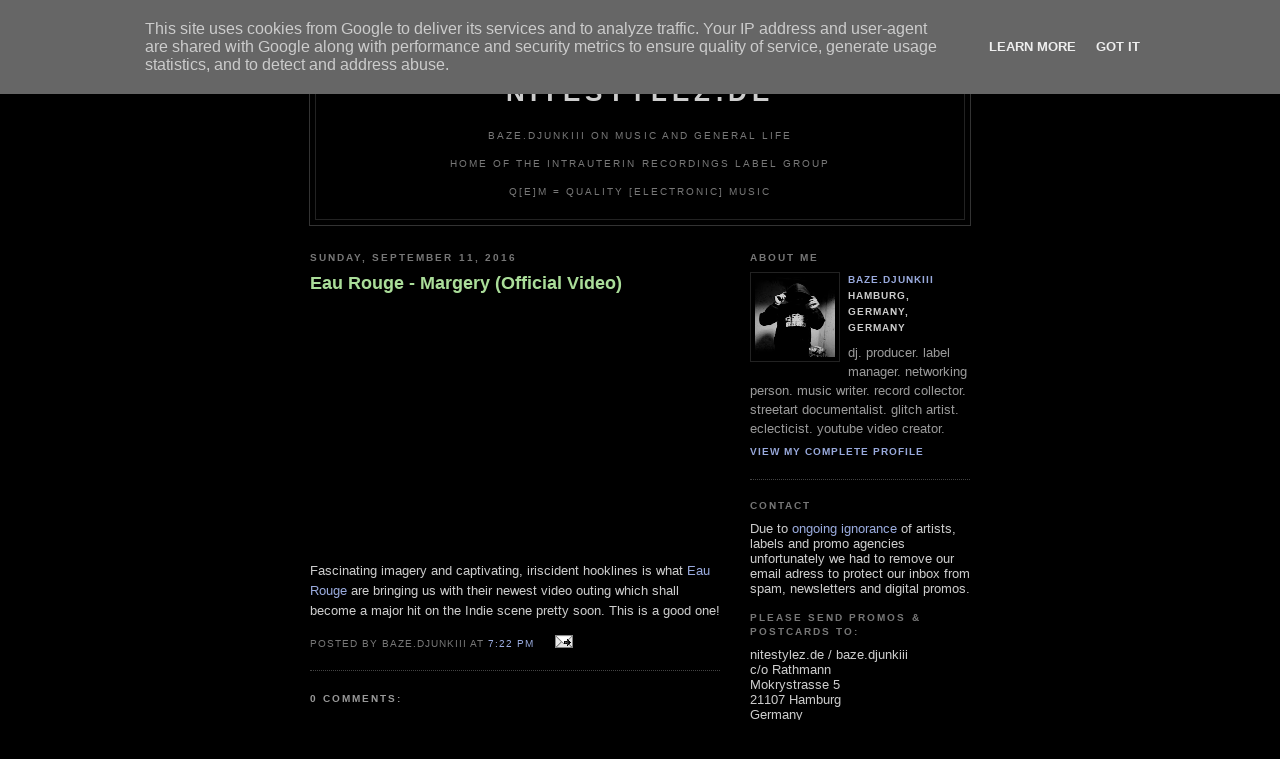

--- FILE ---
content_type: text/html; charset=UTF-8
request_url: http://www.nitestylez.de/2016/09/eau-rouge-margery-official-video.html
body_size: 8939
content:
<!DOCTYPE html PUBLIC "-//W3C//DTD XHTML 1.0 Strict//EN" "http://www.w3.org/TR/xhtml1/DTD/xhtml1-strict.dtd">

<html xmlns="http://www.w3.org/1999/xhtml" xml:lang="en" lang="en">
<head>
   <title>nitestylez.de: Eau Rouge - Margery (Official Video)</title>

  <script type="text/javascript">(function() { (function(){function b(g){this.t={};this.tick=function(h,m,f){var n=f!=void 0?f:(new Date).getTime();this.t[h]=[n,m];if(f==void 0)try{window.console.timeStamp("CSI/"+h)}catch(q){}};this.getStartTickTime=function(){return this.t.start[0]};this.tick("start",null,g)}var a;if(window.performance)var e=(a=window.performance.timing)&&a.responseStart;var p=e>0?new b(e):new b;window.jstiming={Timer:b,load:p};if(a){var c=a.navigationStart;c>0&&e>=c&&(window.jstiming.srt=e-c)}if(a){var d=window.jstiming.load;
c>0&&e>=c&&(d.tick("_wtsrt",void 0,c),d.tick("wtsrt_","_wtsrt",e),d.tick("tbsd_","wtsrt_"))}try{a=null,window.chrome&&window.chrome.csi&&(a=Math.floor(window.chrome.csi().pageT),d&&c>0&&(d.tick("_tbnd",void 0,window.chrome.csi().startE),d.tick("tbnd_","_tbnd",c))),a==null&&window.gtbExternal&&(a=window.gtbExternal.pageT()),a==null&&window.external&&(a=window.external.pageT,d&&c>0&&(d.tick("_tbnd",void 0,window.external.startE),d.tick("tbnd_","_tbnd",c))),a&&(window.jstiming.pt=a)}catch(g){}})();window.tickAboveFold=function(b){var a=0;if(b.offsetParent){do a+=b.offsetTop;while(b=b.offsetParent)}b=a;b<=750&&window.jstiming.load.tick("aft")};var k=!1;function l(){k||(k=!0,window.jstiming.load.tick("firstScrollTime"))}window.addEventListener?window.addEventListener("scroll",l,!1):window.attachEvent("onscroll",l);
 })();</script><script type="text/javascript">function a(){var b=window.location.href,c=b.split("?");switch(c.length){case 1:return b+"?m=1";case 2:return c[1].search("(^|&)m=")>=0?null:b+"&m=1";default:return null}}var d=navigator.userAgent;if(d.indexOf("Mobile")!=-1&&d.indexOf("WebKit")!=-1&&d.indexOf("iPad")==-1||d.indexOf("Opera Mini")!=-1||d.indexOf("IEMobile")!=-1){var e=a();e&&window.location.replace(e)};
</script><meta http-equiv="Content-Type" content="text/html; charset=UTF-8" />
<meta name="generator" content="Blogger" />
<link rel="icon" type="image/vnd.microsoft.icon" href="https://www.blogger.com/favicon.ico"/>
<link rel="alternate" type="application/atom+xml" title="nitestylez.de - Atom" href="http://www.nitestylez.de/feeds/posts/default" />
<link rel="alternate" type="application/rss+xml" title="nitestylez.de - RSS" href="http://www.nitestylez.de/feeds/posts/default?alt=rss" />
<link rel="service.post" type="application/atom+xml" title="nitestylez.de - Atom" href="https://www.blogger.com/feeds/12911666/posts/default" />
<link rel="alternate" type="application/atom+xml" title="nitestylez.de - Atom" href="http://www.nitestylez.de/feeds/3993405697498337698/comments/default" />
<link rel="stylesheet" type="text/css" href="https://www.blogger.com/static/v1/v-css/1601750677-blog_controls.css"/>
<link rel="stylesheet" type="text/css" href="https://www.blogger.com/dyn-css/authorization.css?targetBlogID=12911666&zx=0e47e642-c5cc-4b0d-9c0a-f6824f247d04"/>


  <style type="text/css">
/*
 -----------------------------------------------
Blogger Template Style
Name:     Minima Black
Designer: Douglas Bowman
URL:      www.stopdesign.com
Date:     26 Feb 2004
----------------------------------------------- */


body {
  background:#000;
  margin:0;
  padding:40px 20px;
  font:x-small "Trebuchet MS",Trebuchet,Verdana,Sans-Serif;
  text-align:center;
  color:#ccc;
  font-size/* */:/**/small;
  font-size: /**/small;
  }
a:link {
  color:#9ad;
  text-decoration:none;
  }
a:visited {
  color:#a7a;
  text-decoration:none;
  }
a:hover {
  color:#ad9;
  text-decoration:underline;
  }
a img {
  border-width:0;
  }


/* Header
----------------------------------------------- */
#header {
  width:660px;
  margin:0 auto 10px;
  border:1px solid #333;
  }
#blog-title {
  margin:5px 5px 0;
  padding:20px 20px .25em;
  border:1px solid #222;
  border-width:1px 1px 0;
  font-size:200%;
  line-height:1.2em;
  color:#ccc;
  text-transform:uppercase;
  letter-spacing:.2em;
  }
#blog-title a {
  color:#ccc;
  text-decoration:none;
  }
#blog-title a:hover {
  color:#ad9;
  }
#description {
  margin:0 5px 5px;
  padding:0 20px 20px;
  border:1px solid #222;
  border-width:0 1px 1px;
  font:78%/1.4em "Trebuchet MS",Trebuchet,Arial,Verdana,Sans-serif;
  text-transform:uppercase;
  letter-spacing:.2em;
  color:#777;
  }


/* Content
----------------------------------------------- */
#content {
  width:660px;
  margin:0 auto;
  padding:0;
  text-align:left;
  }
#main {
  width:410px;
  float:left;
  }
#sidebar {
  width:220px;
  float:right;
  }


/* Headings
----------------------------------------------- */
h2 {
  margin:1.5em 0 .75em;
  font: bold 78%/1.4em "Trebuchet MS",Trebuchet,Arial,Verdana,Sans-serif;
  text-transform:uppercase;
  letter-spacing:.2em;
  color:#777;
  }


/* Posts
----------------------------------------------- */
.date-header {
  margin:1.5em 0 .5em;
  }
.post {
  margin:.5em 0 1.5em;
  border-bottom:1px dotted #444;
  padding-bottom:1.5em;
  }
.post-title {
  margin:.25em 0 0;
  padding:0 0 4px;
  font-size:140%;
  line-height:1.4em;
  color:#ad9;
  }
.post-title a {
  text-decoration:none;
  color:#ad9;
  }
.post-title a:hover {
  color:#fff;
  }
.post div {
  margin:0 0 .75em;
  line-height:1.6em;
  }
p.post-footer {
  margin:-.25em 0 0;
  color:#333;
  }
.post-footer em, .comment-link {
  font:78%/1.4em "Trebuchet MS",Trebuchet,Arial,Verdana,Sans-serif;
  text-transform:uppercase;
  letter-spacing:.1em;
  }
.post-footer em {
  font-style:normal;
  color:#777;
  margin-right:.6em;
  }
.comment-link {
  margin-left:.6em;
  }
.post img {
  padding:4px;
  border:1px solid #222;
  }
.post blockquote {
  margin:1em 20px;
  }
.post blockquote p {
  margin:.75em 0;
  }


/* Comments
----------------------------------------------- */
#comments h4 {
  margin:1em 0;
  font:bold 78%/1.6em "Trebuchet MS",Trebuchet,Arial,Verdana,Sans-serif;
  text-transform:uppercase;
  letter-spacing:.2em;
  color:#999;
  }
#comments h4 strong {
  font-size:130%;
  }
#comments-block {
  margin:1em 0 1.5em;
  line-height:1.6em;
  }
#comments-block dt {
  margin:.5em 0;
  }
#comments-block dd {
  margin:.25em 0 0;
  }
#comments-block dd.comment-timestamp {
  margin:-.25em 0 2em;
  font:78%/1.4em "Trebuchet MS",Trebuchet,Arial,Verdana,Sans-serif;
  text-transform:uppercase;
  letter-spacing:.1em;
  }
#comments-block dd p {
  margin:0 0 .75em;
  }
.deleted-comment {
  font-style:italic;
  color:gray;
  }


/* Sidebar Content
----------------------------------------------- */
#sidebar ul {
  margin:0 0 1.5em;
  padding:0 0 1.5em;
  border-bottom:1px dotted #444;
  list-style:none;
  }
#sidebar li {
  margin:0;
  padding:0 0 .25em 15px;
  text-indent:-15px;
  line-height:1.5em;
  }
#sidebar p {
  color:#999;
  line-height:1.5em;
  }


/* Profile
----------------------------------------------- */
#profile-container {
  margin:0 0 1.5em;
  border-bottom:1px dotted #444;
  padding-bottom:1.5em;
  }
.profile-datablock {
  margin:.5em 0 .5em;
  }
.profile-img {
  display:inline;
  }
.profile-img img {
  float:left;
  padding:4px;
  border:1px solid #222;
  margin:0 8px 3px 0;
  }
.profile-data {
  margin:0;
  font: bold 78%/1.6em "Trebuchet MS",Trebuchet,Arial,Verdana,Sans-serif;
  text-transform:uppercase;
  letter-spacing:.1em;
  }
.profile-data strong {
  display:none;
  }
.profile-textblock {
  margin:0 0 .5em;
  }
.profile-link {
  margin:0;
  font: bold 78%/1.4em "Trebuchet MS",Trebuchet,Arial,Verdana,Sans-serif;
  text-transform:uppercase;
  letter-spacing:.1em;
  }


/* Footer
----------------------------------------------- */
#footer {
  width:660px;
  clear:both;
  margin:0 auto;
  }
#footer hr {
  display:none;
  }
#footer p {
  margin:0;
  padding-top:15px;
  font:78%/1.6em "Trebuchet MS",Trebuchet,Verdana,Sans-serif;
  text-transform:uppercase;
  letter-spacing:.1em;
  }
  </style>

<meta name='google-adsense-platform-account' content='ca-host-pub-1556223355139109'/>
<meta name='google-adsense-platform-domain' content='blogspot.com'/>

<script type="text/javascript" language="javascript">
  // Supply ads personalization default for EEA readers
  // See https://www.blogger.com/go/adspersonalization
  adsbygoogle = window.adsbygoogle || [];
  if (typeof adsbygoogle.requestNonPersonalizedAds === 'undefined') {
    adsbygoogle.requestNonPersonalizedAds = 1;
  }
</script>

<!-- --><style type="text/css">@import url(https://www.blogger.com/static/v1/v-css/navbar/3334278262-classic.css);
div.b-mobile {display:none;}
</style>

</head>

<body><script type="text/javascript">
    function setAttributeOnload(object, attribute, val) {
      if(window.addEventListener) {
        window.addEventListener('load',
          function(){ object[attribute] = val; }, false);
      } else {
        window.attachEvent('onload', function(){ object[attribute] = val; });
      }
    }
  </script>
<div id="navbar-iframe-container"></div>
<script type="text/javascript" src="https://apis.google.com/js/platform.js"></script>
<script type="text/javascript">
      gapi.load("gapi.iframes:gapi.iframes.style.bubble", function() {
        if (gapi.iframes && gapi.iframes.getContext) {
          gapi.iframes.getContext().openChild({
              url: 'https://www.blogger.com/navbar/12911666?origin\x3dhttp://www.nitestylez.de',
              where: document.getElementById("navbar-iframe-container"),
              id: "navbar-iframe"
          });
        }
      });
    </script>

<div id="header">

  <h1 id="blog-title">
    <a href="http://www.nitestylez.de/">
	nitestylez.de
	</a>
  </h1>
  <p id="description"><br>baze.djunkiii on music and general life <br><br>Home Of The Intrauterin Recordings Label Group<br><br>
Q[e]M = Quality [electronic] Music</p>

</div>

<!-- Begin #content -->
<div id="content">


<!-- Begin #main -->
<div id="main"><div id="main2">



    
  <h2 class="date-header">Sunday, September 11, 2016</h2>
  

  
     
  <!-- Begin .post -->
  <div class="post"><a name="3993405697498337698"></a>
         
    <h3 class="post-title">
	 
	 Eau Rouge - Margery (Official Video)
	 
    </h3>
    

	         <div class="post-body">
	<div>
      <div style="clear:both;"></div><iframe allowfullscreen="" frameborder="0" height="225" src="https://www.youtube.com/embed/_fcMJJgFOpo" width="400"></iframe><br />
<br />
Fascinating imagery and captivating, iriscident hooklines is what <a href="http://www.eaurouge-music.com/" target="_blank">Eau Rouge</a> are bringing us with their newest video outing which shall become a major hit on the Indie scene pretty soon. This is a good one!<div style="clear:both; padding-bottom:0.25em"></div>
    </div>
    </div>  

    <p class="post-footer">
    <em>posted by baze.djunkiii at <a href="http://www.nitestylez.de/2016/09/eau-rouge-margery-official-video.html" title="permanent link">7:22 PM</a></em>
        <span class="item-action"><a href="https://www.blogger.com/email-post/12911666/3993405697498337698" title="Email Post"><img class="icon-action" alt="" src="https://resources.blogblog.com/img/icon18_email.gif" height="13" width="18"/></a></span><span class="item-control blog-admin pid-580382250"><a style="border:none;" href="https://www.blogger.com/post-edit.g?blogID=12911666&postID=3993405697498337698&from=pencil" title="Edit Post"><img class="icon-action" alt="" src="https://resources.blogblog.com/img/icon18_edit_allbkg.gif" height="18" width="18"></a></span>
   </p>
   </div>
  <!-- End .post -->  
  
  <!-- Begin #comments -->
 
  <div id="comments">

	<a name="comments"></a>
        <h4>0 Comments:</h4>
        <dl id="comments-block">
      
    </dl>
		<p class="comment-timestamp">

    <a class="comment-link" href="https://www.blogger.com/comment/fullpage/post/12911666/3993405697498337698">Post a Comment</a>
    </p>
    
		<p class="comment-timestamp">
	<a href="http://www.nitestylez.de/">&lt;&lt; Home</a>
    </p>
    </div>



  <!-- End #comments -->


</div></div>
<!-- End #main -->






</b> 
<!-- Begin #sidebar -->
<div id="sidebar"><div id="sidebar2">
  
  </b> 
  <!-- Begin #profile-container -->

   <div id="profile-container"><h2 class="sidebar-title">About Me</h2>
<dl class="profile-datablock"><dt class="profile-img"><a href="https://www.blogger.com/profile/09280801447784995776"><img src="//blogger.googleusercontent.com/img/b/R29vZ2xl/AVvXsEhyGBnRdWx69cWkqs8JZJWOlxV3ClrPHDgWv5dOftuy5JKlDrOh70lOjxe_TJ7S9rfxRxlV6h6ilOGPXttbF8LU_RWxhCRrJAMoYuWgqMiHBYBFM01-BhVRqqjDkIVqaiE/s220/bazedjunkiii_P9300128+Kopie.jpg" width="80" height="80" alt="My Photo"></a></dt>
<dd class="profile-data"><strong>Name:</strong> <a rel="author" href="https://www.blogger.com/profile/09280801447784995776"> baze.djunkiii </a></dd>
<dd class="profile-data"><strong>Location:</strong>  Hamburg, Germany, Germany </dd></dl>
<p class="profile-textblock">dj. producer. label manager. networking person. music writer. record collector. streetart documentalist. glitch artist. eclecticist. youtube video creator.</p>
<p class="profile-link"><a rel="author" href="https://www.blogger.com/profile/09280801447784995776">View my complete profile</a></p></div>
   
  <!-- End #profile -->

</b> 
<h2 class="sidebar-title"> Contact</h2>
  Due to <a href="http://www.nitestylez.de/2014/06/no-more-emails-to-editor.html">ongoing ignorance</a> of artists, labels and promo agencies unfortunately we had to remove our email adress to protect our inbox from spam, newsletters and digital promos.
</b> 
<h2 class="sidebar-title">Please send promos & postcards to:</h2>
<ul> 
  nitestylez.de / baze.djunkiii<BR>
  c/o Rathmann<BR>
  Mokrystrasse 5<BR>
  21107 Hamburg<BR>
  Germany
<BR><BR>
<font color="#FF0000"><b>DO NOT</b> send <b>NEWSLETTERS</b> or <b>MP3 / DIGITAL DOWNLOAD / SOUNDCLOUD</b> promos. Unless a physical sound carrier is sitting in our postbox your music will <b>NOT</b> happen on this website. No exceptions. Period.
</font><BR>
<h2 class="sidebar-title">more baze.djunkiii profiles, websites & projects</h2>
<a href="http://www.discogs.com/user/baze.djunkiii"> baze.djunkiii @ discogs.com</a>
<a href="https://www.instagram.com/baze.djunkiii"> baze.djunkiii @ instagram</a>
<a href="http://www.mixcloud.com/bazedjunkiii">baze.djunkiii @ mixcloud</a><BR>
<a href="http://www.soundcloud.com/bazedjunkiii">baze.djunkiii @ soundcloud</a><BR>
<a href="http://http://bazedjunkiii.tumblr.com/">baze.djunkiii @ tumblr</a><BR>
<a href="https://www.youtube.com/c/bazedjunkiii_tv/">baze.djunkiii @ youtube</a><BR><BR>
<a href="http://www.lostreviews.de/">Lost Reviews From The Archive</a>
<a href="http://www.stickerloveandworlddomination.com/">Sticker Love And World Domination</a>
<a href="http://www.streetartdaily.com/">Streetart Daily</a>
<BR><BR>
  <a href="https://www.facebook.com/BetaZerfall/">BETA-ZERFALL</a>
<BR><BR>
<a href="https://twitter.com/bazedjunkiii" class="twitter-follow-button" data-show-count="false">Follow @bazedjunkiii</a>
<script>!function(d,s,id){var js,fjs=d.getElementsByTagName(s)[0],p=/^http:/.test(d.location)?'http':'https';if(!d.getElementById(id)){js=d.createElement(s);js.id=id;js.src=p+'://platform.twitter.com/widgets.js';fjs.parentNode.insertBefore(js,fjs);}}(document, 'script', 'twitter-wjs');</script>
</ul>
</ul>
</b>   
<h2 class="sidebar-title">baze.djunkiii on the decks</h2>
  <ul> 
<BR>
<BR> 
      </ul>
    </b> 
<h2 class="sidebar-title">Current Top 10</h2>
  <ul>
   01. The Egyptian Lover - 1987 [Egyptian Empire Records]<BR>
   02. -<BR>
   03. -<BR>
   04. -<BR>
   05. -<BR>
   06. -<BR>
   07. -<BR>
   08. -<BR>
   09. -<BR>
   10. -<BR>
  </b>  
  </ul>
  

<h2 class="sidebar-title">BUY INTRAUTERIN RECORDINGS / INTRAUTERIN TAPES / BAZE.DJUNKIII PRODUCTS</h2>
  <ul> 
<b><a href="https://intrauterinrecordings.bandcamp.com/" target="_blank">Intrauterin Recordings @ bandcamp</a></b><BR><BR>
<b><a href="https://www.discogs.com/seller/Q_e_M/profile" target="_blank">Q_e_M - Quality Electronic Music @ discogs</a></b><BR><BR>
<b><a href="https://qualityelectronicmusic.myspreadshop.de/" target="_blank">Q_e_M - Quality Electronic Music @ Spreadshirt</a></b><BR><BR>  
  <a href="http://www.dronerecords.de/" target="_blank">Drone Records Mailorder</a><BR>
  <a href="https://shop.minorlabel.de/" target="_blank">Minor Mailorder</a><BR>
  <a href="http://www.nowaymerch.com/" target="_blank">No Way Merchandise</a> <BR>
<BR>
  </ul>

<h2 class="sidebar-title">Links</h2>
  
<ul>
   Artists<BR>

         <a href="http://www.aaronspectre.com/">Aaron Spectre</a><BR>
         <a href="http://www.djalleycat.com/">Alleycat</a><BR>
         <a href="http://www.annawullenweber.de/">Anna Wullenweber</a><BR>
         <a href="http://www.aquasky.co.uk/">Aquasky</a><BR>
         <a href="http://www.tietchens.de/">Asmus Tietchens</a><BR>
         <a href="http://www.a.i.fragmentedmedia.org/">Axiomatic Integration</a><BR>
         <a href="http://www.azzidodabass.de/">Azzido Da Bass</a><BR>
         <a href="http://www.christianharder.de/">Christian Harder</a><BR>
         <a href="http://www.clarabow.de/">Clara Bow</a><BR>
         <a href="http://www.cyberchump.com/">Cyberchump</a><BR>      
         <a href="http://www.donnamaya.de/">Donna Maya</a><BR>
         <a href="http://www.drnoisem.de/">Dr. NoiseM</a><BR> 
         <a href="http://www.myspace.com/dreamdisco">Dream Disco</a><BR>
         <a href="http://www.schandenschmuck.de/">Frittenbude</a><BR>
         <a href="http://www.myspace.com/honeyheads">Honeyheads</a><BR>
         <a href="http://www.iraatari.de/">Ira Atari</a><BR>
         <a href="http://www.kidkameleon.com">Kid Kameleon</a><BR>
         <a href="http://lisamorgenstern.wordpress.com/">Lisa Morgenstern</a><BR>
         <a href="http://www.mouseonmars.com/">Mouse On Mars</a><BR>
         <a href="http://www.neongrau.com/">Neongrau</a><BR>
         <a href="http://www.nomoremusic.eu/">No More</a><BR>
         <a href="http://www.punksjumpup.co.uk/">Punks Jump Up</a><BR>
         <a href="http://www.psychedelicavengers.de/">The Psychedelic Avengers</a><BR>
         <a href="http://www.spherical.de/">Spherical</a><BR>
         <a href="http://www.sonnenbrandt.com/">Sonnenbrandt</a><BR>
         <a href="http://www.myspace.com/supershirt">Supershirt</a><BR>
         <a href="http://www.myspace.com/theconvent">The Convent</a><BR>
         <a href="http://www.crystalapes.com/">The Crystal Apes</a><BR>
         <a href="http://thefreshandonlys.blogspot.com/">The Fresh & Onlys</a><BR>
         <a href="http://www.kriegimklub.de/">The Panacea</a><BR> 
         <a href="http://www.myspace.com/anjahuwe">Xmal Deutschland</a><BR><BR>
<ul>
   Labels<BR>
         
         <a href="http://www.alphacutrecords.com/">Alphacut Records</a><BR>
         <a href="http://www.antime.de/">Antime</a><BR>
         <a href="http://www.ant-zen.com/">Ant Zen</a><BR>
         <a href="http://www.astro-chicken.com/">Astro Chicken</a><BR> 
         <a href="http://www.blackqirex.org/">Blackqirex Records</a><BR>
         <a href="http://www.block4.com/">Block4</a><BR>
         <a href="http://www.das-drehmoment.com">Das Drehmoment</a><BR>
         <a href="http://www.dhyanarecords.com/">Dhyana Records</a><BR>
         <a href="http://www.dmzuk.com/">Digital Mystikz</a><BR>
         <a href="http://www.mainstreamrecords.de/">Exile On Mainstream</a><BR>
         <a href="http://www.fragmentedmedia.org/">Fragmented Media</a><BR>
         <a href="http://www.hirntrust.at/">Hirntrust Grind Media</a><BR>
         <a href="http://www.ipecac.com/">Ipecac Recordings</a><BR>
         <a href="http://iheartkokeshi.com/">Kokeshi</a><BR>
         <a href="http://www.mashit.com">Mashit</a><BR>
         <a href="http://www.metalheadz.co.uk/">Metalheadz</a><BR>
         <a href="http://www.minorlabel.de/">Minor Label</a><BR>
         <a href="http://www.peaceoff.org/">Peace Off</a><BR>
         <a href="http://www.pharmacom-productions.de/">Pharmacom Productions</a><BR>
         <a href="http://www.planet-mu.com/">Planet µ</a><BR>
         <a href="http://www.ragandbonerecords.co.uk/">Rag & Bone</a><BR>
         <a href="http://www.skulldisco.com/">Skull Disco</a><BR>
         <a href="http://www.stromrecordings.com/">Strøm Recordings</a><BR>
         <a href="http://www.sundayservice.de/">Sunday Service</a><BR>
         <a href="http://www.tilt-recordings.com/">Tilt Recordings</a><BR>
         <a href="http://www.tutrur.com/">Treue Um Treue / Reue Um Reue</a><BR> 
<BR>

<ul>
   Music & Stuff <BR>
         <a href="http://www.john-cage.halberstadt.de/">John Cage Organ Project Halberstadt - OrganÂ²/ASLSP</a><BR>
         <a href="http://thespace.org/content/s000004u/index.html">John Peel's Record Archive</a><BR>     
         <a href="http://www.tapedeck.org/">tapedeck.org</a><BR>
         <a href="http://www.kompaktkiste.de/">Wolf's Kompaktkiste</a><BR>
        <BR>

<ul>
   Blogs<BR>
         <a href="http://www.blogtotheoldskool.com/">Blog To The Oldskool</a><BR> 
         <a href="http://djripley.blogspot.com">Ripley</a><BR>
         <a href="http://www.teitmaschine.de/">Supershirt / Teitmaschine</a><BR>
         <a href="http://www.tanith.org">Tanith</a><BR><BR>
      
   Mags & Webzines<BR>
        <a href="http://inn8.net//">Innate</a><BR>
        <BR>

<ul>
   Network<BR>
         <a href="http://www.alex-berlin.de/">Alex Berlin</a><BR> 
         <a href="http://www.amei.se/">Ameise Vinyl</a><BR>
         <a href="http://www.anjahuwe.com">Anja Huwe</a><BR>
         <a href="http://www.pixelwelten.de/">Ruediger Beckmann</a><BR>            
         <a href="http://www.upstartmusic.de/">Upstart Electronic Music Education</a><BR><BR>

<ul>
   Clubs & Venues<BR>
         <a href="http://www.art-house.gr/">Art House / Thessaloniki, Greece</a><BR>
         <a href="http://www.beatboutique.club/">Beat Boutique / Hamburg</a><BR>
         <a href="http://www.komet-st-pauli.de/">Komet / Hamburg</a><BR>
         <a href="http://www.e-werk.de/"> Kulturzentrum E-Werk / Erlangen</a><BR>
         <a href="http://www.maze.berlin/">Maze / Berlin</a> <BR>
         <a href="http://www.mojo.de/">Mojo Club / Hamburg</a> <BR>
         <a href="http://www.molotowclub.com/">Molotow / Hamburg</a><BR>
         <a href="http://www.rosenkeller.org/">Rosenkeller / Jena</a><BR>
         <a href="http://www.rote-sonne.com/">Rote Sonne / Munich</a><BR>
  </ul>

  </MainOrArchivePage>
  
  <h2 class="sidebar-title">Previous Posts</h2>
    <ul id="recently">
    
        <li><a href="http://www.nitestylez.de/2016/09/bazedjunkiii-charts-092016.html">baze.djunkiii Charts 09/2016</a></li>
     
        <li><a href="http://www.nitestylez.de/2016/09/wwwings-phoenixxx-planet-383-promo.html">Wwwings - Phoenixxx [Planet &micro; 383 Promo]</a></li>
     
        <li><a href="http://www.nitestylez.de/2016/09/wrangler-white-glue-memetune-recordings.html">Wrangler - White Glue [MemeTune Recordings Promo]</a></li>
     
        <li><a href="http://www.nitestylez.de/2016/09/sea-moya-nothing-is-real.html">Sea Moya - Nothing Is Real</a></li>
     
        <li><a href="http://www.nitestylez.de/2016/09/eluvium-false-readings-on-temporary.html">Eluvium - False Readings On [Temporary Residence L...</a></li>
     
        <li><a href="http://www.nitestylez.de/2016/09/zomby-ultra-hyperdub-promo.html">Zomby - Ultra [Hyperdub Promo]</a></li>
     
        <li><a href="http://www.nitestylez.de/2016/08/anne-james-chaton-thurston-moore-andy.html">Anne-James Chaton / Thurston Moore / Andy Moor - H...</a></li>
     
        <li><a href="http://www.nitestylez.de/2016/08/the-ramona-flowers-part-time-spies.html">The Ramona Flowers - Part Time Spies [Distiller Re...</a></li>
     
        <li><a href="http://www.nitestylez.de/2016/08/soft-grid-herzog-on-bus-official-video.html">Soft Grid - Herzog On A Bus (Official Video)</a></li>
     
        <li><a href="http://www.nitestylez.de/2016/08/lustmord-dark-matter-medley.html">Lustmord - Dark Matter (Medley)</a></li>
     
  </ul>

    



      <p id="powered-by"><a href="http://www.blogger.com"><img src="http://buttons.blogger.com/bloggerbutton1.gif" alt="Powered by Blogger" /></a></p>
  
<!-- Search Google -->
<center>
<form method="get" action="http://www.google.de/custom" target="google_window">
<table bgcolor="#000000">
<tr><td nowrap="nowrap" valign="top" align="left" height="32">
<a href="http://www.google.com/">
<img src="http://www.google.com/logos/Logo_25blk.gif" border="0" alt="Google" align="middle"></img></a>
<br/>
<input type="text" name="q" size="20" maxlength="255" value=""></input>
<input type="submit" name="sa" value="Search"></input>
<input type="hidden" name="client" value="pub-8470877514981252"></input>
<input type="hidden" name="forid" value="1"></input>
<input type="hidden" name="ie" value="ISO-8859-1"></input>
<input type="hidden" name="oe" value="ISO-8859-1"></input>
<input type="hidden" name="cof" value="GALT:#008000;GL:1;DIV:#336699;VLC:663399;AH:center;BGC:FFFFFF;LBGC:336699;ALC:0000FF;LC:0000FF;T:000000;GFNT:0000FF;GIMP:0000FF;FORID:1;"></input>
<input type="hidden" name="hl" value="en"></input>
</td></tr></table>
</form>
</center>
<!-- Search Google -->



  <!--
  <p>
</p>
  -->
  


</div></div>
<!-- End #sidebar -->


</div>
<!-- End #content -->



<!-- Begin #footer -->
<div id="footer"><hr />



</div>
<!-- End #footer -->

<script type="text/javascript">
var gaJsHost = (("https:" == document.location.protocol) ? "https://ssl." : "http://www.");
document.write(unescape("%3Cscript src='" + gaJsHost + "google-analytics.com/ga.js' type='text/javascript'%3E%3C/script%3E"));
</script>
<script type="text/javascript">
var pageTracker = _gat._getTracker("UA-3342395-1");
pageTracker._initData();
pageTracker._trackPageview();
</script>



<!-- 'It is your responsibility to notify your visitors about cookies used and data collected on your blog. Blogger makes a standard notification available for you to use on your blog, and you can customize it or replace with your own notice. See http://www.blogger.com/go/cookiechoices for more details.' -->
<script src="/js/cookienotice.js" defer></script>
<script>
  document.addEventListener('DOMContentLoaded', function(event) {
    window.cookieChoices && cookieChoices.showCookieConsentBar && cookieChoices.showCookieConsentBar(
        (window.cookieOptions && cookieOptions.msg) || 'This site uses cookies from Google to deliver its services and to analyze traffic. Your IP address and user-agent are shared with Google along with performance and security metrics to ensure quality of service, generate usage statistics, and to detect and address abuse.',
        (window.cookieOptions && cookieOptions.close) || 'Got it',
        (window.cookieOptions && cookieOptions.learn) || 'Learn More',
        (window.cookieOptions && cookieOptions.link) || 'https://www.blogger.com/go/blogspot-cookies');
  });
</script>

</body>
</html>